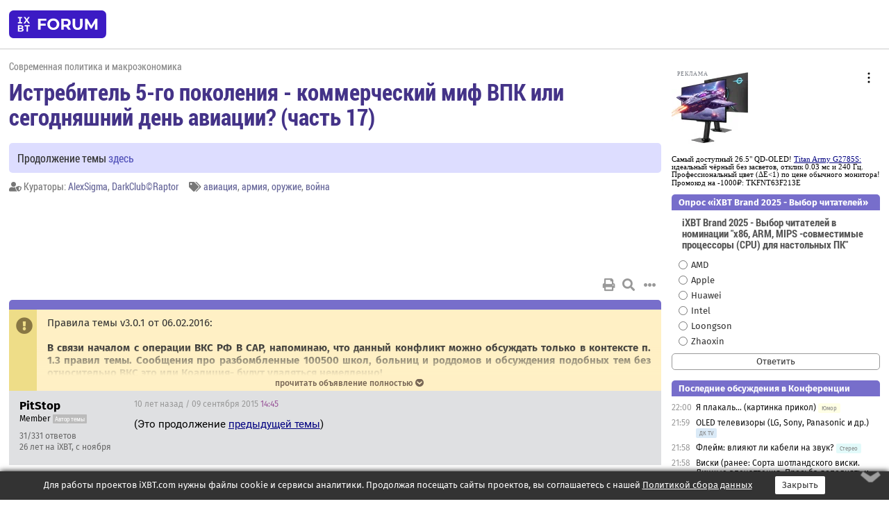

--- FILE ---
content_type: text/html; charset=windows-1251
request_url: https://forum.ixbt.com/topic.cgi?id=54:57173
body_size: 14329
content:
<!DOCTYPE html>
<html lang="ru">

<head>
<title>Истребитель 5-го поколения - коммерческий миф ВПК или сегодняшний день авиации? (часть 17) [1] - Конференция iXBT.com</title>
<meta name="description" content="forum.iXBT.com - крупнейший форум о технике и технологиях в Рунете">
<meta name="viewport" content="width=device-width, initial-scale=1">
<meta name="theme-color" content="#88c"/>
<link rel="shortcut icon" href="/favicon.ico?2025">
<link rel="apple-touch-icon" href="/favicon-apple-touch-icon.png">
<link rel="icon" type="image/svg+xml" href="/favicon.svg" >
<link rel="manifest" href="/forum.webmanifest">
<link rel="preload" as="script" href="https://ajax.googleapis.com/ajax/libs/jquery/3.2.1/jquery.min.js"> 
<link rel="preload" as="script" href="/main.js?1768899744"> 
<link rel="stylesheet" href="/style.css?1768899744">
<script src="https://ajax.googleapis.com/ajax/libs/jquery/3.2.1/jquery.min.js"></script>
<script src="/main.js?1768899744"></script>

<script async src="https://yandex.ru/ads/system/header-bidding.js"></script><script type="text/javascript">var aAdvList = [];var adUnits = [];isMobile = false || (window.innerWidth < 740);isDesktop = false || (window.innerWidth > 1080);isPad = false || ((window.innerWidth >= 740) && (window.innerWidth <= 1080));if (isMobile) {adUnits = [{code:'m10',sizes:[[300,250],[336,280],[300,300]],bids:[{bidder:'betweenDigital',params:{placementId:3895019}},{bidder:'otm',params:{placementId:2164}},{bidder:'mytarget',params:{placementId:623218}},{bidder:'mediasniper',params:{placementId:17383}},{bidder:'sape',params:{placementId:875106}}]},{code:'m20',sizes:[[300,250],[336,280],[300,300]],bids:[{bidder:'betweenDigital',params:{placementId:3895020}},{bidder:'otm',params:{placementId:2165}},{bidder:'mytarget',params:{placementId:780304}},{bidder:'mediasniper',params:{placementId:17384}},{bidder:'sape',params:{placementId:875107}}]},{code:'m30',sizes:[[300,250],[336,280],[300,300]],bids:[{bidder:'betweenDigital',params:{placementId:2498312}},{bidder:'otm',params:{placementId:2166}},{bidder:'mytarget',params:{placementId:794229}},{bidder:'mediasniper',params:{placementId:17385}},{bidder:'sape',params:{placementId:875108}}]}];}else {if (isPad || isDesktop) {adUnits = [{code:'h10',sizes:[[728,90],[780,120],[320,50]],bids:[{bidder:'betweenDigital',params:{placementId:2498315}},{bidder:'mytarget',params:{placementId:238731}},{bidder:'mediasniper',params:{placementId:17386}},{bidder:'otm',params:{placementId:2170}},{bidder:'sape',params:{placementId:838316}}]},{code:'h20',sizes:[[728,90],[780,120],[320,50]],bids:[{bidder:'betweenDigital',params:{placementId:3895537}},{bidder:'mytarget',params:{placementId:780292}},{bidder:'mediasniper',params:{placementId:17387}},{bidder:'sape',params:{placementId:875102}},{bidder:'otm',params:{placementId:2171}}]},{code:'h30',sizes:[[728,90],[780,120],[320,50]],bids:[{bidder:'betweenDigital',params:{placementId:3917862}},{bidder:'mytarget',params:{placementId:794263}},{bidder:'mediasniper',params:{placementId:17388}},{bidder:'sape',params:{placementId:875103}},{bidder:'otm',params:{placementId:2172}}]}];}if (isDesktop) {adUnits = adUnits.concat([{code:'v10',sizes:[[300,600],[240,400],[160,600],[120,600],[300,250]],bids:[{bidder:'betweenDigital',params:{placementId:2498313}},{bidder:'mytarget',params:{placementId:238733}},{bidder:'mediasniper',params:{placementId:17389}},{bidder:'otm',params:{placementId:2168}},{bidder:'sape',params:{placementId:875104}}]},{code:'v20',sizes:[[300,600],[240,400],[160,600],[120,600],[300,250]],bids:[{bidder:'betweenDigital',params:{placementId:3895018}},{bidder:'mytarget',params:{placementId:778943}},{bidder:'mediasniper',params:{placementId:17390}},{bidder:'otm',params:{placementId:2169}},{bidder:'sape',params:{placementId:875105}}]}]);}}syncPixels = [{bidder:'betweenDigital',pixels:['https://ads.betweendigital.com/sspmatch?p=33565&r=$' + Date.now()]}];window.YaHeaderBiddingSettings = {biddersMap:{betweenDigital:797430,otm:1556362,sape:2260644,mediasniper:2221582,mytarget:788441},adUnits:adUnits,syncPixels:syncPixels,timeout:800};</script><script>window.yaContextCb = window.yaContextCb || []</script><script async src="https://yandex.ru/ads/system/context.js"></script><style>@media screen and (min-width:740px) {.horb {min-width:728px;max-width:100%;min-height:90px;text-align:center;margin-top:-1px;margin-bottom:-1px;}.mobadv,.mobb {display:none;}}@media screen and (min-width:1080px) {.vertb {text-align:center;margin-bottom:15px;background-color:#f1f1f1;min-height:600px;}}@media screen and (max-width:740px) {.mobb {text-align:center;max-width:100%;overflow:hidden;min-height:280px;}.deskadv,.horb,.vertb,.tgb {display:none;}}</style></head>

<body>
<script>load_counters(54)</script>

<div class="body_wrapper">
<div class="body_content">
	
<table id="top_menu_wrapper">
<tr><td id="top_menu">


<div class="left_menu_bg"></div>
<div class="left_menu" id="left_menu">
<a href="/" class="mainlogo" title="На главную страницу"></a>
<a href="javascript:;" id="left_menu_close"></a>
<div style="clear:both"></div>

<a href="/?id=all">Свежее</a> 
<a href="/search.cgi?id=54">Поиск</a>
<div class="sep"></div>
<div class='cat_title'><i class='fa fa-chevron-down'></i>Общие форумы</div><div class='cat_body'><a href="/?id=4">Техническая поддержка</a><a href="/?id=42">Компьютерный рынок</a><a href="/?id=82">Цифровой / умный дом</a><a href="/?id=79">MacLife</a><a href="/?id=111">Искусственный интеллект: технологии, практика, развитие</a><a href="/?id=78">Рынок труда в IT: образование, работа, карьера, зарплата</a><a href="/?id=100">Коммерческие темы</a></div><div class='cat_title'><i class='fa fa-chevron-down'></i>Специализированные форумы</div><div class='cat_body'><a href="/?id=8">Процессоры</a><a href="/?id=30">Разгон и охлаждение</a><a href="/?id=9">Системные платы</a><a href="/?id=27">Модули памяти</a><a href="/?id=10">Видеосистема</a><a href="/?id=73">TV- и FM-тюнеры, видеовход, видеовыход</a><a href="/?id=29">Цифровое видео: захват, монтаж, обработка</a><a href="/?id=28">Мониторы и другие устройства отображения</a><a href="/?id=20">Цифровое фото</a><a href="/?id=104">Беспилотные летательные аппараты</a><a href="/?id=12">Цифровой звук</a><a href="/?id=90">ProAudio: Профессиональное звуковое оборудование</a><a href="/?id=95">Стереосистемы</a><a href="/?id=60">Домашний кинотеатр: проигрыватели и источники сигнала</a><a href="/?id=61">Домашний кинотеатр: аудиосистема</a><a href="/?id=62">Домашний кинотеатр: ТV и проекторы</a><a href="/?id=11">Магнитные и SSD накопители</a><a href="/?id=31">Оптические носители информации</a><a href="/?id=109">Сетевые носители информации</a><a href="/?id=13">Периферия</a><a href="/?id=49">Корпуса, блоки питания, UPS</a><a href="/?id=14">Сети, сетевые технологии, подключение к интернету</a><a href="/?id=7">Системное администрирование, безопасность</a><a href="/?id=66">Серверы</a><a href="/?id=17">Ноутбуки, нетбуки и ультрабуки</a><a href="/?id=45">Планшеты и электронные книги</a><a href="/?id=16">Мобильные телефоны, смартфоны, кпк, коммуникаторы</a><a href="/?id=75">Мобильные гаджеты</a><a href="/?id=74">Операторы и технологии мобильной связи</a><a href="/?id=88">Телефония, телекоммуникации, офисные АТС</a><a href="/?id=47">Бытовая техника</a></div><div class='cat_title'><i class='fa fa-chevron-down'></i>Программы</div><div class='cat_body'><a href="/?id=22">Программы: OС и системное ПО</a><a href="/?id=23">Программы: Прикладное ПО</a><a href="/?id=76">Программы: Unix-like системы</a><a href="/?id=58">Драйверы</a><a href="/?id=24">Программы: Интернет</a><a href="/?id=26">Программирование</a></div><div class='cat_title'><i class='fa fa-chevron-down'></i>Игры</div><div class='cat_body'><a href="/?id=25">Игры для ПК</a><a href="/?id=87">Игровые консоли (игровые приставки) и игры для них</a></div><div class='cat_title'><i class='fa fa-chevron-down'></i>Авторские форумы</div><div class='cat_body'><a href="/?id=48">Электронные устройства и компоненты</a><a href="/?id=108">Клуб поклонников процессоров Intel</a></div><div class='cat_title'><i class='fa fa-chevron-down'></i>Прочие форумы</div><div class='cat_body'><a href="/?id=15">Общий</a><a href="/?id=54">Современная политика и макроэкономика</a><a href="/?id=55">История</a><a href="/?id=64">Наука, техника, технологии</a><a href="/?id=57">Банки и электронные платежи</a><a href="/?id=43">Криптовалюты, майнинг, blockchain-технологии, NFT</a><a href="/?id=65">Литература, музыка, искусство</a><a href="/?id=63">Кино</a><a href="/?id=70">Автофорум</a><a href="/?id=91">Строительство, ремонт, обустройство дома</a><a href="/?id=71">Спорт и здоровый образ жизни</a><a href="/?id=80">Кулинария, вкусная и здоровая пища, напитки, общепит</a><a href="/?id=72">Отдых, путешествия</a><a href="/?id=103">Семья, личная жизнь, взаимоотношения полов</a><a href="/?id=77">Юмор и несерьезные разговоры</a><a href="/?id=99">Сиюминутное общение, поздравления, онлайн-игры, фан-клубы участников, юмор на грани</a></div><div class='cat_title'><i class='fa fa-chevron-down'></i>Форумы поддержки портала iXBT.com</div><div class='cat_body'><a href="/?id=6">О работе сайта iXBT.com и его проектов (кроме конференции)</a><a href="/?id=97">Отзывы о работе розничных компьютерных компаний</a><a href="/?id=5">О будущем конференции</a></div><div class='cat_title'><i class='fa fa-chevron-down'></i>Архивы конференции</div><div class='cat_body'><a href="/?id=3">Бесплатные объявления KOMOK.com</a><a href="/?id=46">Архив &quot;О Конференции&quot;</a><a href="/?id=36">Архив &quot;Процессоры&quot;</a><a href="/?id=83">Архив &quot;Разгон и охлаждение&quot;</a><a href="/?id=37">Архив &quot;Системные платы&quot;</a><a href="/?id=39">Архив &quot;Модули памяти&quot;</a><a href="/?id=38">Архив &quot;Видеосистема&quot;</a><a href="/?id=59">Архив &quot;Видеозахват&quot;</a><a href="/?id=51">Архив &quot;Мониторы и другие устройства отображения&quot;</a><a href="/?id=84">Архив &quot;Цифровое изображение&quot;</a><a href="/?id=89">Архив &quot;Цифровой звук&quot;</a><a href="/?id=52">Архив &quot;Периферия&quot;</a><a href="/?id=68">Архив &quot;Корпуса, блоки питания, UPS&quot;</a><a href="/?id=86">Архив &quot;Коммуникации: сети и сетевые технологии&quot;</a><a href="/?id=32">Домашний интернет, модемы (архив)</a><a href="/?id=81">Архив &quot;Системное администрирование, безопасность&quot;</a><a href="/?id=41">Архив &quot;Мобильная связь&quot;</a><a href="/?id=112">Программы Microsoft: Windows, Office, Server, Windows Live</a><a href="/?id=67">Архив &quot;OС и системное ПО&quot;</a><a href="/?id=69">Архив &quot;Программы: Интернет&quot;</a><a href="/?id=40">Архив &quot;Программирование&quot;</a><a href="/?id=21">Форум прикладных программистов</a><a href="/?id=53">Архив &quot;Электронные устройства и компоненты&quot;</a><a href="/?id=35">Архив &quot;Околокомпьютерный Флейм & Общий&quot;</a><a href="/?id=34">Архив &quot;Полемика (Злобный Флейм)&quot;</a><a href="/?id=106">Околоавтомобильный Флейм</a><a href="/?id=33">Форум ремонтников</a><a href="/?id=98">Вопросы компании Intel</a><a href="/?id=105">Фотокамеры Samsung</a><a href="/?id=93">Форум о магазине приложений RuStore</a><a href="/?id=110">Форум по продукции компании Huawei</a><a href="/?id=101">Архив &quot;Рынок труда  в IT: вакансии и резюме&quot;</a><a href="/?id=96">Финансовое и корпоративное ПО</a><a href="/?id=94">Программирование: OpenSource</a></div>
<div class="sep"></div>
<div class='cat_title'><i class='fa fa-chevron-down'></i>Справка и сервисы</div>
<div class='cat_body'>
<a href="/?id=rules">Правила конференции</a>
<a href="/?id=faq">FAQ по конференции</a>
<a href="/users.cgi?id=admin#54" onclick="left_menu_close(); faq_open();return false;">Связаться с администрацией</a>
<a href="/users.cgi?id=list">Список участников</a>
<a href="/?id=stats">Cтатистика</a>
<a href="/?id=votingmodinfo">Опросы оценки обстановки в форумах</a>
<a href="/?id=votings">Опросы</a>
<a href="/users.cgi?id=moderatorform">Хотите стать модератором?</a>
</div>
<div class='cat_title'><i class='fa fa-chevron-down'></i>Другие проекты iXBT.com</div>
<div class='cat_body'>
<a target="_blank" rel="noopener" href="https://ixbt.com/">iXBT.com</a>
<a target="_blank" rel="noopener" href="https://www.ixbt.com/live/">Блоги</a>
<a target="_blank" rel="noopener" href="https://ixbt.games/">Games</a>
<a target="_blank" rel="noopener" href="https://ixbt.video/">Видео</a>
<a target="_blank" rel="noopener" href="https://ixbt.market/">Market</a>
<a target="_blank" rel="noopener" href="https://prosound.ixbt.com/">Prosound</a>
<a target="_blank" rel="noopener" href="https://smb.ixbt.com/">ПроБизнес</a>
</div>
<div class="cat_footer">
<a target="_blank" href="/?id=rules:cookie">Политика использования cookie</a>
<a target="_blank" href="/?id=rules:persdatapolicy">Политика защиты и обработки персональных данных</a>
<a target="_blank" href="https://www.ixbt.com/page/advert.html">Размещение рекламы</a>
<a target="_blank" rel="noopener" style="margin-top:10px; color:#999" href="https://www.ixbt.com/">© iXBT.com 1999-2026</a>
</div>

</div>


<a class="top mainlogo" href="/" title="На главную страницу"></a>

<div class="top" id="top_menu_list"></div>


<div class="top" id="top_menu_all"><a class="top" href="/?id=all" title="Свежее"><span class="text">Свежее</span><span class="icon"><i class="far fa-list-alt"></i></span></a></div><div class="top"><a class="top" href="/users.cgi?id=register"><span class="text">Зарегистрироваться</span><span class="icon"><i class="fa fa-sign-in-alt"></i>
</span></a></div>



<div class="top" id="honor"><a class="top" data-menuitem="honor" href="https://www.ixbt.com/cgi-bin/click_i.cgi?id=126656&pg=6693135" target="_blank"><div><img src="2021-honor-logo2.svg"></div></a></div>
<div class="top right last" id="top_menu_login"><a class="top" href="javascript:;" onClick="box_login(0)" title="Войти"><span class="login"><svg xmlns="http://www.w3.org/2000/svg" viewBox="0 0 18 18" width="16" height="16"><path d="M9 0C6.4 0 4.2 2.1 4.2 4.8c0 2.6 2.1 4.8 4.8 4.8s4.8-2.1 4.8-4.8C13.8 2.1 11.6 0 9 0zm0 7.5c-1.5 0-2.8-1.2-2.8-2.8S7.5 2 9 2s2.8 1.2 2.8 2.8S10.5 7.5 9 7.5zM14.5 12c-1.9-1.1-4-1.4-5.5-1.4S5.4 11 3.5 12C1.6 13.1 0 15 0 18h2c0-2.1 1.1-3.4 2.5-4.2 1.5-.9 3.3-1.2 4.5-1.2s3 .3 4.5 1.1c1.4.8 2.5 2.1 2.5 4.2h2c0-2.9-1.6-4.8-3.5-5.9z" fill="currentColor"></path></svg>Войти</span></a></div>


<div class="top right" id="top_menu_search"><a class="top" href="/search.cgi?id=54" title="Поиск"><svg xmlns="http://www.w3.org/2000/svg" viewBox="0 0 512 512" width="23" height="23"><path d="M416 208c0 45.9-22.868 96.69-47.968 131.09l124.697 125c12.485 12.516 15.65 24.505 3.15 37.005-12.5 12.5-26.079 14.105-38.579 1.605L330.7 376c-34.4 25.2-76.8 40-122.7 40C93.1 416 0 322.9 0 208S93.1 0 208 0s208 93.1 208 208zM208 368c79.53 0 160-80.471 160-160S287.53 48 208 48 48 128.471 48 208s80.47 160 160 160z" fill="currentColor"></path></svg></a></div>

</td></tr></table>
<script>
var topmenulist = [['Общие форумы',[4,42,82,79,111,78,100]],['Специализированные форумы',[8,30,9,27,10,73,29,28,20,104,12,90,95,60,61,62,11,31,109,13,49,14,7,66,17,45,16,75,74,88,47]],['Программы',[22,23,76,58,24,26]],['Игры',[25,87]],['Авторские форумы',[48,108]],['Прочие форумы',[15,54,55,64,57,43,65,63,70,91,71,80,72,103,77,99]],['Форумы поддержки портала iXBT.com',[6,97,5]]];
top_menu_init();
setTimeout("setSize();", 100);
var user_premium=0, fav_count=0, menu_forum_number='54', rc_time='29482260', show_avatars="", show_topic_date=0, postform_key="", user_forumpage_topics=""; 

</script>

	



	<div class="body_content_table"><div class="column left">
 
<script>t_top('54','57173','PitStop','Истребитель 5-го поколения - коммерческий миф ВПК или сегодняшний день авиации? (часть 17)','','Продолжение темы <a href="https://forum.ixbt.com/topic.cgi?id=54:57416">здесь</a>','1',"topic.cgi?id=54:57173","1|2,2|3,3|4,4|5,5|6,6|&hellip;,82|159,159|160,160|161,161|далее,2",'','AlexSigma||DarkClub©Raptor','','авиация,армия,оружие,война','','','<div class="deskadv" id="h-10"><div class="horb horb" id="h10"><\/div><\/div><script>if (isPad || isDesktop) {window.yaContextCb.push(()=>{Ya.adfoxCode.create({ownerId:263225,containerId:\'h10\',params:{pp:\'mai\',ps:\'cpss\',p2:\'ftsb\',puid1:\'n\',puid1:\'\',puid2:\'\',puid10:\'forum\'}})})}<\/script>','','',0,'','','','3787','2015-09-09','2016-09-22','')</script>
<div class="topicpage_annc"><div class="icon"></div><div class="text">Правила темы v3.0.1 от 06.02.2016:<br><br><b>В связи началом с операции ВКС РФ В САР, напоминаю, что данный конфликт можно обсуждать только в контексте п. 1.3 правил темы. Сообщения про разбомбленные 100500 школ, больниц и роддомов и обсуждения подобных тем без относительно ВКС это или Коалиция- будут удаляться немедленно!</b><br><br><font color="green">1) В теме разрешены: <br><br>   1.1) Обсуждение любых военных самолетов пятого поколения.<br>   1.2) Обсуждение истребителей предыдущих поколений в контексте анализа и сравнения с пятым поколением.<br>   1.3) Анализ применения авиационной техники и вооружений, а также систем ПВО - стратегия, тактика и целесообразность применения (применительно к любому конфликту), но без обсуждения политики.<br>   1.4) Допускается кратковременный оффтопик, выделенный соответствующим тегом, либо убранный под спойлер.<br>Он может быть удалён самостоятельно либо куратором через несколько дней.<br>Оффтопик без выделения или не убранный под спойлер- может быть удалён немедленно.</font><br><br><font color="red">2) Запрещены:<br><br>   2.1) Обсуждение политики, власти, внутригосударственные процессы не относящиеся к авиастроению, коррупция и т.п.<br>   2.2) Разговоры типа СМИ нас дурят не для этой ветки! <br>   2.3) Если вам кажется что та или иная информация не правдива или вызывает у вас сомнения. Следует воздерживаться от безапелляционных высказываний типа "лживая пропоганда".<br>Достаточно ответа: статья не вызывает доверия. И ссылка допустим на ТТХ изделия (желательно от производителя) и особенности его применения или ссылка на эксперта или оф лицо.<br><br>   <b>В теме зашкаливающее количество провокаций! В связи с чем сообщение вызвавшее бурную реакцию будет однозначно удалено вместе со всеми ответами на него вне зависимости от их содержания!</b></font><br><br><font color="#0000CC">3) Крайне не рекомендовано:<br><br>   3.1) Цитирование без ссылок.  П.2.2 <a href="https://forum.ixbt.com/?id=rules#54" target=_blank>http://forum.ixbt.com/?id=rules#54</a> Пожалуйста уважайте своих собеседников! (Посты с ответами на просьбу дать ссылку на источник цитаты либо новости в ключе "Гугл в помощь" и т.п., будут удалены вместе с постом с анонимной цитатой.)<br>   3.2) Цитаты занимающие значительное количество места на странице (простыни). Рекомендовано цитировать непосредственно интересующую часть со ссылкой на полный источник. Если Вам кажется, что объемную цитату всё же необходимо привести целиком, то её необходимо убрать под спойлер (скрытый текст) соответствующим тегом.</font><br><br>   4) Жалобы, предложения, апелляции:<br><br>4.1) Порядок подачи апелляций такой же как и в п. 6 основных правил форума <a href="https://forum.ixbt.com/?id=a54" target=_blank>http://forum.ixbt.com/?id=a54</a> <br>Участник, у которого есть вопросы и претензии к модерации или "кураторству", обязан создать приватную тему ко всем модераторам форума, дав допуск кураторам темы и тем участникам, кого он собирается обсуждать (критиковать).<br>4.2) Если у Вас возникли какие-либо пожелания, предложения, замечания по топику не связанные со злостными нарушениями правил- достаточно создать приватную тему с кураторами.<br><br>----------------------------------------------------------------------------------------------------------------------------------------------<br><br>Пожалуйста кратко ознакомьтесь с темами форума для уверенности, что вам надо писать именно в эту тему:<br><br><a href="https://forum.ixbt.com/topic.cgi?id=54:55194" target=_blank>Реквием по российской Армии ? Неужели это правда? (часть 2)</a><br><a href="https://forum.ixbt.com/topic.cgi?id=54:56167" target=_blank>Нужны ли России авианосцы? (часть 2)</a><br><a href="https://forum.ixbt.com/topic.cgi?id=54:53835" target=_blank>Российский флот возобновил присутствие в Атлантике и Средиземном море</a><br><a href="https://forum.ixbt.com/topic.cgi?id=54:53342" target=_blank>ПРО: замаскирована под защиту, создана для нападения</a><br><a href="https://forum.ixbt.com/topic.cgi?id=54:52949" target=_blank>Испытания межконтинентальной баллистической ракеты "Булава" </a><br><a href="https://forum.ixbt.com/topic.cgi?id=54:54995" target=_blank>Сухопутные войска. Настоящее и будущее.</a><br><a href="https://forum.ixbt.com/topic.cgi?id=54:56241" target=_blank>Вооружение ВМФ РФ</a><br><a href="https://forum.ixbt.com/topic.cgi?id=54:56404" target=_blank>Вооружение Российской Армии (часть 3)</a><br><br>Также есть ещё одна тема касающаяся реформы Российской армии и касающаяся непосредственно личности министра обороны:<br><a href="https://forum.ixbt.com/topic.cgi?id=54:53356" target=_blank>Министр Обороны РФ.</a><br><br>Вертолётная тема тут:<br><a href="https://forum.ixbt.com/topic.cgi?id=54:56079" target=_blank>Вертолёты</a><br><br>Тема про ВТА тут:<br><a href="https://forum.ixbt.com/topic.cgi?id=54:56240" target=_blank>Военно-транспортная авиация (проекты Ан-70, Ил-476, А-400М и другие)</a><br><br>Отдельная тема про Су-34 тут:<br><a href="https://forum.ixbt.com/topic.cgi?id=54:56036" target=_blank>Су-34 - не имеющий аналогов или самолёт для прошлой войны</a><br><br>Про танки:<br><a href="https://forum.ixbt.com/topic.cgi?id=54:55884-27" target=_blank>Танки</a><br><br>Еще одна оружейная тема: <br><a href="https://forum.ixbt.com/topic.cgi?id=54:55378" target=_blank>Здесь обсуждение оружия. Любого.</a><br><br>Для обсуждения гражданской космической техники в форуме "Наука" есть тема:<br><a href="https://forum.ixbt.com/topic.cgi?id=64:1903" target=_blank>Технологии и техника для освоения и изучения космоса (прошлое, настоящее и взгляд в будущее космических технологий)</a><br><br>Про пиратство тут:<br><a href="https://forum.ixbt.com/topic.cgi?id=54:53997" target=_blank>Современное пиратство (было: 2 русских судна захвачены пиратами у Сомали,  где армия?)</a><br><br>Тема для обсуждения Арабо-Израильского конфликта тут:<br><a href="https://forum.ixbt.com/topic.cgi?id=54:52989" target=_blank>Арабо-израильский конфликт (Палестина, Ливан, Сирия)</a><br><br>Про ядерную программу КНДР тут:<br><a href="https://forum.ixbt.com/topic.cgi?id=54:544" target=_blank>Корейская Народно-Демократическая Республика.</a><br><br>Тема про ядерную программу Ирана тут:<br><a href="https://forum.ixbt.com/topic.cgi?id=54:53180" target=_blank>Иран (ядерная программа, угрозы Израилю, угрозы от США, сотрудничество с Россией) (серия #2)</a><br><br>Для обсуждения "абстрактной" ядерной войны есть тема:<br><a href="https://forum.ixbt.com/topic.cgi?id=54:55043" target=_blank>Ядерный удар (развеем мифы и легенды о мощности ядерного оружия)</a><br><br>Про Китай тут:<br><a href="https://forum.ixbt.com/topic.cgi?id=54:53068" target=_blank>Миф о китайской угрозе</a></div></div><script>annc_collapse('.topicpage_annc',0)</script>

<script>t_post(0,'PitStop','1Member||331/331||426 лет на iXBT<span class="ds">, с ноября 1999</span>||f"Политика"<span class="ds"> (82%)</span>||92||01||',1441809900,'(Это продолжение <a href="https://forum.ixbt.com/topic.cgi?id=54:56790" target=_blank>предыдущей темы</a>)',[],'0;0;0;0;0;')</script>
<div><div class="deskadv" id="h-20"><div class="horb horb" id="h20"></div></div><div class="mobadv ban280" id="m-10"><div class="mobb mobb1" id="m10"></div></div><script>if (isPad || isDesktop) {window.yaContextCb.push(()=>{Ya.adfoxCode.create({ownerId:263225,containerId:'h20',params:{pp:'mak',ps:'cpss',p2:'ftsb',puid1:'n',puid1:'',puid2:'',puid10:'forum'}})})}else if (isMobile) {window.yaContextCb.push(()=>{Ya.adfoxCode.create({ownerId:263225,containerId:'m10',params:{pp:'mel',ps:'cpss',p2:'ftsc',puid1:'n',puid1:'',puid2:'',puid10:'forum'}})})}</script></div>
<script>t_post(1,'Т-1001','1Member||313542/18796||g60||417 лет на iXBT<span class="ds">, с сентября 2008</span>||775,,https://ixbt.photo/?id=user:537326||f"Политика"<span class="ds"> (75%)</span>||2Россия, Питер||01||',1441809900,'<b>Эрешкигаль</b><br>Если вы сравниваете А-10, то кроме его меньшей цены сравните большую массу и ассортимент вооружения, по сравнению с Рипером. Что для ударного самолета гораздо акутальнее большой продолжительности полета. ',[],'0;0;0;0;0;')</script>
<script>t_post(2,'awizard','1unregistered||',1441815360,'<font class="off">распечатал новую пачку попкорна и открыл баночку хумуса.</font>',[],'0;0;0;0;0;')</script>
<script>t_post(3,'Harsh132','1Member||3286/10724||414 лет на iXBT<span class="ds">, с апреля 2011</span>||f"Сети"<span class="ds"> (58%)</span>||2Россия, Остановите землю я сойду||5http://bitbucket.org/padavan/rt-n56u||01||',1441816800,'<font class="off">аналогично</font>',[],'0;0;0;0;0;')</script>
<script>t_post(4,'PitStop','1Member||36403/8263||426 лет на iXBT<span class="ds">, с ноября 1999</span>||f"Политика"<span class="ds"> (82%)</span>||92||01||',1441828920,'Так А-10 трогать низзя, у него одно крыло как пара Су-25 стоит! <img src="/gigi.svg" class="smile" onerror="this.src=\\\'/gigi.gif\\\'">',[],'0;0;0;0;0;')</script>
<script>t_post(5,'Эрешкигаль','1Member||39620/12090||g17||a00178397.gif||421 год на iXBT<span class="ds">, с июня 2004</span>||f"Политика"<span class="ds"> (90%)</span>||01||',1441829340,'<b>Т-1001</b><br><i>Если вы сравниваете А-10, то кроме его меньшей цены сравните большую массу и ассортимент вооружения, по сравнению с Рипером. Что для ударного самолета гораздо акутальнее большой продолжительности полета. </i><br>Большая масса нужна для уничтожения зданий. Тут лучше всего подходят ИБ с ЖДАМами. А штурмовики сегодня охотятся за тапкопехотой. Тут как раз нужна большая продолжительность (и дешевизна) полета.',[],'0;0;0;0;0;')</script>
<script>t_post(6,'ldm','1заблокирован в форуме||b1||311955/12758||418 лет на iXBT<span class="ds">, с ноября 2007</span>||f"Политика"<span class="ds"> (90%)</span>||01||',1441831320,'<b>Эрешкигаль</b><br>Это потому, что у тапкопехоты нет ПВО от слова никак. В нормальной войне с оснащенным противником [Иран] эти все Риперы будут мишенями для тренировки РЭБ и ПВО [Ирана].',[],'0;0;0;0;0;')</script>
<script>t_post(7,'Эрешкигаль','1Member||39622/12092||g17||a00178397.gif||421 год на iXBT<span class="ds">, с июня 2004</span>||f"Политика"<span class="ds"> (90%)</span>||01||',1441833240,'<b>ldm</b><br><i>Это потому, что у тапкопехоты нет ПВО от слова никак. В нормальной войне с оснащенным противником [Иран] эти все Риперы будут мишенями для тренировки РЭБ и ПВО [Ирана]</i><br>Я не спорю, что вооруженные БПЛА - это для противника без ПВО, как и штурмовики Су-25/А-10.',[],'0;0;0;0;0;')</script>
<script>t_post(8,'ldm','1заблокирован в форуме||b1||311958/12761||418 лет на iXBT<span class="ds">, с ноября 2007</span>||f"Политика"<span class="ds"> (90%)</span>||01||',1441835040,'<b>Эрешкигаль</b><br>Штурмовики А-10/Су-25 могут использовать складки местности для выхода на цель и РЭБ.<br>Так что их выживаемость даже в случае ПВО ненулевая, особенно при использовании фактора внезапности или поддержки "старших братьев" в качестве прикрытия против ПВО.',[],'0;0;0;0;0;')</script>
<script>t_post(9,'MVal','1Member||33385/4024||g175||418 лет на iXBT<span class="ds">, с октября 2007</span>||f"Политика"<span class="ds"> (95%)</span>||2Россия, Нижний Новгород||01||',1441837980,'<b>ldm</b><br>А кто не дает беспилотники прикрывать и РЭБ использовать?<br>Использовать складки местности штурмовик может только выходя в район цели, которую для него уже кто-то разведал. Дальше придется подниматься и искать эту самую цель. Цели с точно известными координатами - не для штурмовиков.',[],'0;0;0;0;0;')</script>
<script>t_post(10,'ldm','1заблокирован в форуме||b1||311964/12767||418 лет на iXBT<span class="ds">, с ноября 2007</span>||f"Политика"<span class="ds"> (90%)</span>||01||',1441838280,'<b>MVal</b><br>А что, беспилотники уже научились на ПМВ выходить к цели? Да и скорости у них совсем не ах.',[],'0;0;0;0;0;')</script>
<script>t_post(11,'3way','1Member||32099/2183||420 лет на iXBT<span class="ds">, с декабря 2005</span>||f"Политика"<span class="ds"> (97%)</span>||01||',1441839120,'<b>user432</b><br><i>А РФ ещё даже впервые его в воздух не подняла. </i><br>Походу и не пытались. Дозор-600 вроде был разработан по собственной инициативе Транзаса, но В 2011 Министерство обороны выделило деньги на другой проект.  Дозор их видимо, по каким-то причинам не устроил, а вообще МО жаловалось на слабую элементную базу наших беспилотников.<br>Тут еще с движками вопрос. Если Транзас надеялся поставить Rotax, то проект затянется, пока наши не предложат что-то похожее, да и Альтаиру с немецкими движками похоже, придется расстаться.',[],'0;0;0;0;0;')</script>
<script>t_post(12,'Т-1001','1Member||313543/18798||g60||417 лет на iXBT<span class="ds">, с сентября 2008</span>||775,,https://ixbt.photo/?id=user:537326||f"Политика"<span class="ds"> (75%)</span>||2Россия, Питер||01||',1441840800,'<b>Эрешкигаль</b><br><i>Большая масса нужна для уничтожения зданий.</i><br><br>Большая масса полезной нагрузки = большое количество боеприпасов, а не четыре ПТУР как у Рипера.<br><br><i>Я не спорю, что вооруженные БПЛА - это для противника без ПВО</i><br><br>По противнику без ПВО рулят НАР и кассеты, позволяющие накрыть сразу большую площадь. А если пулять ПТУР, то как показал опыт Сесн с хеллфайрами в Ираке, после первой же ракетки тараканы благополучно разбегаются и прячутся.<br><br><i>А штурмовики сегодня охотятся за тапкопехотой. Тут как раз нужна большая продолжительность (и дешевизна) полета.</i><br><br>Большая продолжительность нужна разведчику, ударнику нужна скорость чтобы быстро выдвигаться к цели, и большая нагрузка. Совместить в одном не получится, поэтому тот же Рипер хороший разведчик(в отсутствии ПВО) и посредственный ударник.',[],'0;0;0;0;0;')</script>
<script>t_post(13,'MVal','1Member||33390/4029||g175||418 лет на iXBT<span class="ds">, с октября 2007</span>||f"Политика"<span class="ds"> (95%)</span>||2Россия, Нижний Новгород||01||',1441845540,'<b>ldm</b><br><i>А что, беспилотники уже научились на ПМВ выходить к цели?</i><br>Ну Томагавки давным давно научились. Что мешает научить беспилотники? Повторюсь, на ПМВ они не летят не потому, что не могут научиться. И ровно по этой же причине на ПМВ особо нечего делать штурмовику. Ну разве, что у него в районе цели уже беспилотник крутится, который целеуказание выдает. Но тогда ничего не мешает этому беспилотнику либо грохнуть цель сразу после обнаружения, либо вывести на цель ударный беспилотник. Как вариант, целеуказание дают пехотинцы с лазерными указками. Но тут тот же подход - <del>скрипач</del> штурмовик не нужен. Точнее - нужен только тогда, когда может отработать чем-то совсем дешевым (НАРами, ФАБами, из пушки) при отсутствии серьезной опасности получить в ответ что-то крупнее ДШК.',[],'0;0;0;0;0;')</script>
<script>t_post(14,'PitStop','1Member||36404/8264||426 лет на iXBT<span class="ds">, с ноября 1999</span>||f"Политика"<span class="ds"> (82%)</span>||92||01||',1441874580,'<b>3way</b><br><i>Тут еще с движками вопрос. Если Транзас надеялся поставить Rotax, то проект затянется, пока наши не предложат что-то похожее, да и Альтаиру с немецкими движками похоже, придется расстаться.</i><br>А этот  вопрос я задавал ещё лет пять назад, за это время можно было покумекать над собственными движками. Но у нас как всегда всё ВНЕЗАПНО!',[],'0;0;0;0;0;')</script>
<script>t_post(15,'Igor72','1Member||31284/20429||g166||a00077422.jpg||423 года на iXBT<span class="ds">, с июня 2002</span>||f"Юмор"<span class="ds"> (40%)</span>||2Россия, Мск||01||',1441880220,'<b>3way</b><br><i>да и Альтаиру с немецкими движками похоже, придется расстаться.</i><br>Если речь про Альтиус-М, то его мотор проектирует русскоязычный германский еврей на деньги ФИНАМ-а. И были разговоры о производстве его в Казани',[],'0;0;0;0;0;')</script>
<script>t_post(16,'ВТБ!','1Member||35594/16076||424 года на iXBT<span class="ds">, с мая 2001</span>||f"Политика"<span class="ds"> (41%)</span>||2Россия||i7||01||',1441882920,'<img src="/cool.svg" class="smile" onerror="this.src=\\\'/cool.gif\\\'">',[[1,0,'jpg','1600x1066, 457Кb','1254633894772f2d74d4461490a504c9.jpg']],'0;0;0;0;0;','harinalex;Harsh132')</script>
<script>t_post(17,'AleksVL','1unregistered||',1441883820,'<b>ВТБ!</b><br>В Сирию повезли? <img src="/biggrin.svg" class="smile" onerror="this.src=\\\'/biggrin.gif\\\'">',[],'0;0;0;0;0;')</script>
<script>t_post(18,'PitStop','1Member||36405/8265||426 лет на iXBT<span class="ds">, с ноября 1999</span>||f"Политика"<span class="ds"> (82%)</span>||92||01||',1441885200,'Хотиловский БМ?<p></p><p class=small2>Добавление от 10.09.2015 11:41:</p><p></p>Почему не пристёгнут?',[],'0;0;0;0;0;')</script>
<script>t_post(19,'MVal','1Member||33399/4038||g175||418 лет на iXBT<span class="ds">, с октября 2007</span>||f"Политика"<span class="ds"> (95%)</span>||2Россия, Нижний Новгород||01||',1441886700,'<b>ВТБ!</b><br>Ну в Нижнем аэродром 21 завода находится через дорогу, и самолеты вывозили из ворот примерно так же. ЖД правда не пересекали ЕМНИП. А еще у меня была бумажная фотка 31го то ли 87го, то ли 88 года в дачном массиве, куда он после аварии выкатился, посшибав забор и несколько домиков, только вот никак не найду.',[],'0;0;0;0;0;','harinalex')</script>
<script>t_post(20,'harinalex','1Member||38633/19163||a00533554.jpg||417 лет на iXBT<span class="ds">, с сентября 2008</span>||71049,,https://ixbt.photo/?id=user:533554||f"Политика"<span class="ds"> (38%)</span>||2Россия, Москва, UUEE||5http://forum.ixbt.com/users.cgi?id=sessions||01||',1441886760,'<b>PitStop</b><br><i>Хотиловский БМ?</i><br><font class="off">старое фото, сейчас RF-92382 фигурирует как "красный-50" <img src="/spy.svg" class="smile" onerror="this.src=\\\'/spy.gif\\\'"></font><p></p><p class=small2>Добавление от 10.09.2015 12:07:</p><p></p><b>AleksVL</b><br><i>В Сирию повезли? </i><br>да не нужны они в Сирии. Там Ил-10М нужен.<p></p><p class=small2>Добавление от 10.09.2015 12:20:</p><p></p><b>ВТБ!</b><br><i>Я просто таким постом на 17-ую серию подписался. </i><br><font class="off">так хорошая фотка же, с классическим сюжетом "самолет среди наземного транспорта". Хоть и не так красиво , как в Лейпциг/Галле.</font><br><img alt="460x306, 32.2Kb" src="http://www.funis2cool.com/wp-content/uploads/2010/06/planescrossoverautobahnbridgeattheleipzighalleairport01.jpg"><p class="edited">Исправлено: harinalex, 10.09.2015 12:22',[],'0;0;0;0;0;')</script>
<script>t_post(21,'x_z','1Member||38741/16872||g151||a00196243.jpg||421 год на iXBT<span class="ds">, с октября 2004</span>||74,,https://ixbt.photo/?id=user:196243||f"Политика"<span class="ds"> (55%)</span>||2Россия||01||',1441889760,'<b>MVal</b><br><i>правда не пересекали ЕМНИП</i><br>Зрасте, а как они на аэродром то попадют <img src="/gigi.svg" class="smile" onerror="this.src=\\\'/gigi.gif\\\'"> С 25х вроде даже кили снимали <img src="/shuffle.svg" class="smile" onerror="this.src=\\\'/shuffle.gif\\\'">',[],'0;0;0;0;0;')</script>
<script>t_post(22,'Эрешкигаль','1Member||39631/12101||g17||a00178397.gif||421 год на iXBT<span class="ds">, с июня 2004</span>||f"Политика"<span class="ds"> (90%)</span>||01||',1441890300,'<b>Т-1001</b><br><i>По противнику без ПВО рулят НАР и кассеты, позволяющие накрыть сразу большую площадь. А если пулять ПТУР, то как показал опыт Сесн с хеллфайрами в Ираке, после первой же ракетки тараканы благополучно разбегаются и прячутся.</i><br>Это прекрасно могут делать ИБ. Кроме того инсургенты при наличии у противника приличной авиации стараются большими группами не ходить.<br><br><i>Большая продолжительность нужна разведчику, ударнику нужна скорость чтобы быстро выдвигаться к цели, и большая нагрузка. Совместить в одном не получится, поэтому тот же Рипер хороший разведчик(в отсутствии ПВО) и посредственный ударник.</i><br>Фишка штурмовика как раз в том, что бы быть разведчиком. Бомбить могут и тот и другой, но найти цель ИБ сложно, так как он слишком быстро летает. Вот и придумали специальный самолет который может кружить и искать цели. Броня давала ему относительную безопасность. Но с появлением ПЗРК и современых ЗРК штурмовикам уже ничего не светит. Тем более, что БПЛА мож искать цели еще лучше.',[],'0;0;0;0;0;')</script>
<script>t_post(23,'awizard','1unregistered||',1441891080,'<b>Эрешкигаль</b><br><i>Тем более, что БПЛА мож искать цели еще лучше.</i><br>Особенно в гористой местности. Зимой. В сумерках. При невозможности вывесить пяток САБ-250. <img src="/gigi.svg" class="smile" onerror="this.src=\\\'/gigi.gif\\\'">',[],'0;0;0;0;0;')</script>
<script>t_post(24,'AleksVL','1unregistered||',1441891200,'<font class="off"><b>harinalex</b><br><i>так хорошая фотка же, с классическим сюжетом "самолет среди наземного транспорта". Хоть и не так красиво , как в Лейпциг/Галле.</i><br>Это точно не фотомонтаж? Хиленький мост 500 тонн в районе заднего шасси точно выдержит? <img src="/biggrin.svg" class="smile" onerror="this.src=\\\'/biggrin.gif\\\'"><br>upd - глянул в Google Maps - Das ist fantastisch! </font>',[],'0;0;0;0;0;')</script>
<script>t_post(25,'Igor72','1Member||31285/20431||g166||a00077422.jpg||423 года на iXBT<span class="ds">, с июня 2002</span>||f"Юмор"<span class="ds"> (40%)</span>||2Россия, Мск||01||',1441891560,'<font class="off"><b>AleksVL</b><br><i>Это точно не фотомонтаж?</i><br><a href="https://www.google.ru/search?newwindow=1&amp;safe=off&amp;sa=X&amp;q=%D0%B0+380&amp;tbm=isch&amp;imgil=gqFu1JAZRtI7vM%253A%253B9ljbvM22x70m7M%253Bhttp%25253A%25252F%25252Fbillioncity.ru%25252Fsamyj-bolshoj-samolet%25252F&amp;source=iu&amp;pf=m&amp;tbs=simg:[base64]&amp;fir=gqFu1JAZRtI7vM%253A%252C9ljbvM22x70m7M%252C_&amp;biw=1563&amp;bih=796&amp;usg=__V9Mk5M_WJpdzXOlCI2ZbZZkmBR8%3D&amp;ved=0CEEQyjdqFQoTCJvlyLKf7McCFcYVLAodFMMBNw&amp;ei=qFnxVZvxGcarsAGUhoe4Aw#newwindow=1&amp;safe=off&amp;tbm=isch&amp;q=Airport+Leipzig%2FHalle+bridge" target="_blank" rel="nofollow">тынц</a></font>',[],'0;0;0;0;0;')</script>
<script>t_post(26,'PitStop','1Member||36406/8266||426 лет на iXBT<span class="ds">, с ноября 1999</span>||f"Политика"<span class="ds"> (82%)</span>||92||01||',1441891920,'<a href="http://topwar.ru/82171-zamestitel-gendirektora-kret-rasskazal-o-vozmozhnostyah-shlema-pilota-pak-fa.html" target="_blank" rel="nofollow">Про шлем Т-50 было?</a>',[],'0;0;0;0;0;')</script>
<script>t_post(27,'AleksVL','1unregistered||',1441892340,'<b>PitStop</b><br><i>Про шлем Т-50 было?</i><div class="quote">Замдиректора отметил, что специалисты концерна воплотили еще одну фантастическую функцию - проецирование картинки с полем боя на очки шлема, причем союзные войска промаркированы одним цветом, а враги - другим. Кроме того, объекты распределяются по классам и за ними сразу же закрепляется определенная <b>ракета, находящаяся под крылом.</b></div>Оговорка по Фрейду? <img src="/gigi.svg" class="smile" onerror="this.src=\\\'/gigi.gif\\\'">',[],'0;0;0;0;0;')</script>
<script>t_post(28,'MVal','1Member||33401/4040||g175||418 лет на iXBT<span class="ds">, с октября 2007</span>||f"Политика"<span class="ds"> (95%)</span>||2Россия, Нижний Новгород||01||',1441893540,'<b>x_z</b><br>Я же сказал, ЕМНИП. Переезд через дорогу наблюдал, через рельсы - забыл. <img src="/gigi.svg" class="smile" onerror="this.src=\\\'/gigi.gif\\\'">',[],'0;0;0;0;0;')</script>
<script>t_post(29,'translator','1Member||35766/8759||421 год на iXBT<span class="ds">, с июля 2004</span>||731,,https://ixbt.photo/?id=user:182186||f"Политика"<span class="ds"> (68%)</span>||2Россия, Москва||01||',1441893840,'<b>Эрешкигаль</b><br><i>Но с появлением ПЗРК и современых ЗРК штурмовикам уже ничего не светит. </i><br>Бразильцы со своим Тукано с Вами не согласны.',[],'0;0;0;0;0;')</script>
<script>t_post(30,'x_z','1Member||38744/16875||g151||a00196243.jpg||421 год на iXBT<span class="ds">, с октября 2004</span>||74,,https://ixbt.photo/?id=user:196243||f"Политика"<span class="ds"> (55%)</span>||2Россия||01||',1441899180,'<b>translator</b><br><i>Бразильцы</i><br>Хто это и когда они в последний раз принимали участие в бд? <img src="/spy.svg" class="smile" onerror="this.src=\\\'/spy.gif\\\'"> <img src="/gigi.svg" class="smile" onerror="this.src=\\\'/gigi.gif\\\'">',[],'0;0;0;0;0;')</script>
<script>t_post(31,'Т-1001','1Member||313544/18799||g60||417 лет на iXBT<span class="ds">, с сентября 2008</span>||775,,https://ixbt.photo/?id=user:537326||f"Политика"<span class="ds"> (75%)</span>||2Россия, Питер||01||',1441899300,'<b>translator</b><br>И много туканы навоевали ? А втюхивать их лохам как штурмовики это конечно можно.<br><br><b>Эрешкигаль</b><br>Вы валите в одну кучу предварительную разведку, которую может вести БЛА или кто-то еще, и доразведку непосредственно перед ударом. Пилот штурмовика, в отличии от скоростного ИБ, может  по предварительному целеуказанию обнаружить цель глазками и сразу же отработать по ней. А долго кружить и искать не его работа.',[],'0;0;0;0;0;')</script>
<script>t_post(32,'Igor72','1Member||31288/20434||g166||a00077422.jpg||423 года на iXBT<span class="ds">, с июня 2002</span>||f"Юмор"<span class="ds"> (40%)</span>||2Россия, Мск||01||',1441901640,'<b>AleksVL</b><br><i>Оговорка по Фрейду?</i><br>Испорченный телефон. Ракета под крылом она из вопроса журналиста.<br><a href="http://www.vesti.ru/doc.html?id=2660334" target="_blank" rel="nofollow">Все интервью</a>',[],'0;0;0;0;0;')</script>
<script>t_post(33,'PitStop','1Member||36407/8267||426 лет на iXBT<span class="ds">, с ноября 1999</span>||f"Политика"<span class="ds"> (82%)</span>||92||01||',1441902240,'<b>AleksVL</b><br><i>Оговорка по Фрейду? </i><br>Разработчику шлема наверное по барабану где ракета, под крылом или в брюхе. <img src="/tongue.svg" class="smile" onerror="this.src=\\\'/tongue.gif\\\'">',[],'0;0;0;0;0;')</script>
<div><div class="deskadv" id="h-30"><div class="horb horb" id="h30"></div></div><div class="mobadv ban280" id="m-20"><div class="mobb mobb2" id="m20"></div></div><script>if (isPad || isDesktop) {window.yaContextCb.push(()=>{Ya.adfoxCode.create({ownerId:263225,containerId:'h30',params:{pp:'maj',ps:'cpss',p2:'ftsb',puid1:'n',puid1:'',puid2:'',puid10:'forum'}})})}else if (isMobile) {window.yaContextCb.push(()=>{Ya.adfoxCode.create({ownerId:263225,containerId:'m20',params:{pp:'mem',ps:'cpss',p2:'ftsc',puid1:'n',puid1:'',puid2:'',puid10:'forum'}})})}</script></div>
<script>t_post(34,'Эрешкигаль','1Member||39634/12104||g17||a00178397.gif||421 год на iXBT<span class="ds">, с июня 2004</span>||f"Политика"<span class="ds"> (90%)</span>||01||',1441903200,'<b>translator</b><br><i>Бразильцы со своим Тукано с Вами не согласны.</i><br>С наркобаронами воевать может и прокатит.<br><br><b>Т-1001</b><br><i>Вы валите в одну кучу предварительную разведку, которую может вести БЛА или кто-то еще, и доразведку непосредственно перед ударом. Пилот штурмовика, в отличии от скоростного ИБ, может по предварительному целеуказанию обнаружить цель глазками и сразу же отработать по ней. А долго кружить и искать не его работа.</i><br>Ничего не путаю. Без БПЛА какая разведка была? Прилетел разведчик с пленкой. Пленку проявляют, смотрят. Ищут. Естественно тут нужен был кружащий над полем штурмовик. Сейчас же рулит картинка в реальном времени и БИУСы. ИБ получает ккоординаты, наводит свой контейнер и хлоп.',[],'0;0;0;0;0;')</script>
<script language="Javascript">t_dialog_thanks('<a href=\'/?id=cabinet:orders_premium\' target=\'_blank\'><b>Купите Premium</b>, чтобы увеличить<br>текущие лимиты: <b>5</b> реакций/сутки</a>');t_bottom();</script></div>
<script>print_rc('54','<div class="deskadv"><div class="tgb tgb_bordered" id="tgb11"><\/div><\/div><script>if (isDesktop) {window.yaContextCb.push(()=>{Ya.adfoxCode.create({ownerId:263225,containerId:\'tgb11\',params:{p1:\'bzjhc\',p2:\'fugq\',puid1:\'n\'}})})}<\/script>','<div class="deskadv" id="v-10"><div class="vertb vertb1" id="v10"><\/div><\/div><script>if (isDesktop) {window.yaContextCb.push(()=>{Ya.adfoxCode.create({ownerId:263225,containerId:\'v10\',params:{pp:\'max\',ps:\'cpss\',p2:\'ftrh\',puid1:\'n\',puid1:\'\',puid2:\'\',puid10:\'forum\'}})})}<\/script>','<div class="deskadv" id="v-20"><div class="vertb vertb1" id="v20"><\/div><\/div><script>if (isDesktop) {window.yaContextCb.push(()=>{Ya.adfoxCode.create({ownerId:263225,containerId:\'v20\',params:{pp:\'may\',ps:\'cpss\',p2:\'ftrh\',puid1:\'n\',puid1:\'\',puid2:\'\',puid10:\'forum\'}})})}<\/script>')</script>
</div>
</div>

<script>print_footer('<div class="mobadv ban280" id="m-30"><div class="mobb mobb2" id="m30"><\/div><\/div><script>if (isMobile) {window.yaContextCb.push(()=>{Ya.adfoxCode.create({ownerId:263225,containerId:\'m30\',params:{pp:\'men\',ps:\'cpss\',p2:\'ftsc\',puid1:\'n\',puid1:\'\',puid2:\'\',puid10:\'forum\'}})})}<\/script>');</script>
</div>

</body>
</html>


--- FILE ---
content_type: application/javascript; charset=windows-1251
request_url: https://forum.ixbt.com/rc_data.js?undefined
body_size: 9588
content:
rss={};
rss['main']=['<a href="http://www.ixbt.com/">Статьи iXBT.com</a>',[['19:50','https://www.ixbt.com/supply/deepcool-ch160-review.html','Корпус DeepCool CH160: оснащенная ручкой для переноски и весьма компактная модель под платы Mini-ITX'],['13:30','https://www.ixbt.com/home/steba-hw3-review.html','Диспенсер горячей воды (проточный водонагреватель) Steba HW 3 Digital Fast: 4-литровый бак, широкий диапазон температурных настроек и защита от детей'],['10:30','https://www.ixbt.com/mobile/huawei-mate-x7-review.html','Смартфон-раскладушка Huawei Mate X7: тонкий, прочный, долговечный карманный минипланшет-универсал'],['18:00<b>вчера</b>','https://www.ixbt.com/3dv/video-chart-0126.html','Выбираем лучшую видеокарту на январь 2026 года на основе сравнения 30 ускорителей 3D-графики в 28 тестах (с и без RT/DLSS/FSR/XeSS) в 3 разрешениях'],['13:00<b>вчера</b>','https://www.ixbt.com/home/redmond-mc128-review.html','Мультиварка Redmond («Редмонд») МС128: миниатюрная полнофункциональная модель для небольшой кухни'],['09:00<b>вчера</b>','https://www.ixbt.com/printers/xppen-artist-ultra-16-review.html','Интерактивный монитор XPPen Artist Ultra 16: топовый планшет для рисования с экраном 4K OLED'],['<b>2 дня назад</b>','https://www.ixbt.com/home/garlyn-master-style-elite-review.html','Фен-стайлер Garlyn Master Style Elite: современный помощник в сушке и укладке волос'],['<b>3 дня назад</b>','https://www.ixbt.com/home/hebermann-hbgs-302-1-x-review.html','Газовая варочная панель Hebermann HBGS 302.1 X: стильная минималистичная модель на две конфорки'],['<b>4 дня назад</b>','https://www.ixbt.com/nw/jeton-ax3000-core-review.html','Беспроводной роутер Jeton Tech AX3000 Core: модель массового сегмента нового для нас производителя'],['<b>4 дня назад</b>','https://www.ixbt.com/home/felfri-fwvc-006-review.html','Портативный моющий пылесос для мебели Felfri FWVC-006: быстрая и качественная уборка в квартире или в салоне автомобиля']]];
rss['other']=['<a href="http://www.ixbt.com/news/">Новости iXBT.com</a>',[['21:52','https://www.ixbt.com/news/2026/01/20/geforce-rtx-5080.html','Пользователь заказал GeForce RTX 5080, а её подменили, но на другую вполне современную видеокарту'],['21:21','https://www.ixbt.com/news/2026/01/20/nejeffektivnye-investicii-v-ii-mogut-stimulirovat-budushij-jekonomicheskij-rost-2-trln-dollarov-rashodov-mogut.html','«Неэффективные» инвестиции в ИИ могут стимулировать будущий экономический рост. 2 трлн долларов расходов могут окупиться с задержкой'],['20:41','https://www.ixbt.com/news/2026/01/20/perepis-chjornyh-dyr-vo-vselennoj-vyjavila-skrytuju-populjaciju-v-karlikovyh-galaktikah.html','«Перепись» чёрных дыр во Вселенной выявила скрытую популяцию в карликовых галактиках'],['20:19','https://www.ixbt.com/news/2026/01/20/novaja-traktovka-mostov-jejnshtejnarozena-menjaet-vzgljad-na-nachalo-vselennoj-matematicheskie-mosty-mogut-opisyvat.html','Новая трактовка мостов Эйнштейна–Розена меняет взгляд на начало Вселенной: «математические мосты» могут описывать квантовое состояние, где время одновременно идёт вперёд и назад'],['20:00','https://www.ixbt.com/news/2026/01/20/radioteleskopy-perehodjat-s-jelektroniki-na-lazery-lazernye-chastotnye-grebjonki-pozvoljat-poluchat-bolee-chjotkie.html','Радиотелескопы переходят с электроники на лазеры: лазерные частотные гребёнки позволят получать более чёткие изображения чёрных дыр'],['19:40','https://www.ixbt.com/news/2026/01/20/magma-v-nedrah-jekzoplanet-mozhet-zashishat-ih-ot-radiacii.html','Магма в недрах экзопланет может защищать их от радиации'],['19:06','https://www.ixbt.com/news/2026/01/20/iphone-air-2-2026-iphone-air.html','iPhone Air 2 выйдет осенью 2026 года, изменения по сравнению с iPhone Air будут минимальными'],['18:24','https://www.ixbt.com/news/2026/01/20/jeksperiment-na-mks-pokazal-chto-nevesomost-uskorjaet-jevoljuciju-virusov.html','Эксперимент на МКС показал, что невесомость ускоряет эволюцию вирусов'],['18:16','https://www.ixbt.com/news/2026/01/20/600-2104-1990-8.html','Новые «Жигули» — всего 600 тыс. рублей. В России продают универсал ВАЗ-2104 из 1990-х с пробегом менее 8 тыс. км'],['18:13','https://www.ixbt.com/news/2026/01/20/centry-obrabotki-dannyh-stali-samym-bystrorastushim-segmentom-na-rynke-stroitelstva-ssha.html','Центры обработки данных стали самым быстрорастущим сегментом на рынке строительства США']]];
rss[8]=['<a href="http://www.ixbt.com/">Новости CPU от iXBT.com</a>',[['17:07','https://www.ixbt.com/news/2026/01/20/intel-vyigrala-krupnyj-kontrakt-ministerstva-vojny-ssha-ona-budet-razrabatyvat-i-postavljat-chipy-v-ramkah-kontrakta.html','Intel выиграла крупный контракт Министерства войны США. Она будет разрабатывать и поставлять чипы в рамках контракта SHIELD'],['09:00','https://www.ixbt.com/news/2026/01/20/x86-arm-soc-nvidia-n1-n1x.html','Битва x86 и Arm грянет с новой силой. Ноутбуки с SoC Nvidia N1/N1X выйдут уже во втором квартале'],['01:00','https://www.ixbt.com/news/2026/01/20/razrabotchiki-rossijskogo-litografa-zapustili-moshnuju-liniju-korpusirovanija-chipov.html','Разработчики российского литографа запустили мощную линию корпусирования чипов'],['18:21<b>вчера</b>','https://www.ixbt.com/news/2026/01/19/zapusk-uzhe-v-avguste-i-bez-vsjakih-problem-s-dostupnostju-pamjati-uskoriteli-dlja-ii-nvidia-rubin-uzhe-v-jetomu-godu.html','Запуск уже в августе и без всяких проблем с доступностью памяти. Ускорители для ИИ Nvidia Rubin уже в этому году будут доступны самым крупным клиентам'],['17:18<b>вчера</b>','https://www.ixbt.com/news/2026/01/19/samsung-euv-2-2026.html','Samsung начнёт тестирование EUV-литографии в США в марте, полноценное производство 2-нанометровых чипов — во второй половине 2026 года'],['12:30<b>вчера</b>','https://www.ixbt.com/news/2026/01/19/8-amd-5-75-ryzen-7-9850x3d.html','Новый игровой 8-ядерник AMD с большим кэшем, способный держать 5,75 ГГц на всех ядрах: Ryzen 7 9850X3D засветился в тесте'],['11:45<b>вчера</b>','https://www.ixbt.com/news/2026/01/19/tesla-nvidia-tesla-ai5-nvidia-blackwell-tesla.html','Tesla готова конкурировать с Nvidia: два чипа Tesla AI5 будут такими же мощными, как Nvidia Blackwell, но только решение Tesla дешевле и потребляет меньше'],['11:11<b>вчера</b>','https://www.ixbt.com/news/2026/01/19/tesla-9-nviida-amd.html','Илон Маск заявил, что Tesla собирается выпускать новые ИИ-чипы каждые 9 месяцев. Это чаще, чем у Nvidia и AMD'],['<b>2 дня назад</b>','https://www.ixbt.com/news/2026/01/18/nvidia-66-8-bernstein-nvidia.html','Доля Nvidia упадёт с 66% до 8%. Аналитики Bernstein считают, что китайские компании вытеснят Nvidia с местного рынка ускорителей для ИИ'],['<b>2 дня назад</b>','https://www.ixbt.com/news/2026/01/18/kitajskie-kompanii-uzhe-sejchas-vedut-peregovory-o-dostupe-k-uskoriteljam-nvidia-rubin-kotorye-eshjo-ne-vyshli-na-rynok.html','Китайские компании уже сейчас ведут переговоры о доступе к ускорителям Nvidia Rubin, которые ещё не вышли на рынок']]];
rss[10]=['<a href="http://www.ixbt.com/">Новости 3D-видео от iXBT.com</a>',[['21:52','https://www.ixbt.com/news/2026/01/20/geforce-rtx-5080.html','Пользователь заказал GeForce RTX 5080, а её подменили, но на другую вполне современную видеокарту'],['12:23','https://www.ixbt.com/news/2026/01/20/videokarty-podorozhajut-eshjo-silnee-nvidia-povysila-ceny-na-nabory-pamjati-a-msi-povyshaet-ceny-dlja-distributorov.html','Видеокарты подорожают ещё сильнее. Nvidia повысила цены на наборы памяти, а MSI повышает цены для дистрибуторов'],['22:53<b>вчера</b>','https://www.ixbt.com/news/2026/01/19/geforce-rtx-5070-ti-radeon-rx-9070-xt-amazon.html','Покупатели отворачиваются от подорожавших GeForce RTX 5070 Ti и Radeon RX 9070 XT: эти ускорители вылетели из топа продаж Amazon в США'],['18:58<b>вчера</b>','https://www.ixbt.com/news/2026/01/19/zephyr-geforce-rtx-4070-ti-super-mini-itx.html','Zephyr создаёт первую на рынке GeForce RTX 4070 Ti Super формата Mini-ITX '],['16:55<b>вчера</b>','https://www.ixbt.com/news/2026/01/19/jekranov-v-korpusah-i-videokartah-bylo-malo-zalman-vstroila-jekran-v-derzhatel-videokarty-i-jeto-interesnaja-ideja.html','Экранов в корпусах и видеокартах было мало: Zalman встроила экран в держатель видеокарты, и это интересная идея'],['12:43<b>вчера</b>','https://www.ixbt.com/news/2026/01/19/geforce-rtx-4080-rtx-3060.html','Купил GeForce RTX 4080, а оказалось, что внутри чип от RTX 3060. Китайский блогер показал очередную схему мошенничества'],['11:23<b>вчера</b>','https://www.ixbt.com/news/2026/01/19/geforce-dns-gtx-1660-ti-rtx-2060-rtx-3060.html','Ретро-видеокарты GeForce снова в России: в DNS стартовали продажи «новых» GTX 1660 Ti, RTX 2060 и RTX 3060'],['11:23<b>вчера</b>','https://www.ixbt.com/news/2026/01/19/geforce-gtx-1050-ti-10.html','В России вновь начали продавать GeForce GTX 1050 Ti — этой видеокарте уже 10 лет'],['<b>2 дня назад</b>','https://www.ixbt.com/news/2026/01/18/rtx-5090-inno3d-rtx-4090-rtx-5090.html','Геймер купил RTX 5090, из которой украли самое главное: INNO3D рассказала о случае мошенничества с видеокартой и развенчала миф о массовом плавлении RTX 4090 и RTX 5090'],['<b>2 дня назад</b>','https://www.ixbt.com/news/2026/01/18/vse-videokarty-nachali-dorozhat-v-evrope-ceny-vyrosli-uzhe-na-1015-i-bolee-vsego-za-tri-nedeli-.html','Все видеокарты начали дорожать. В Европе цены выросли уже на 10-15% и более всего за три недели ']]];
rss[12]=['<a href="http://www.ixbt.com/">Новости (цифровой звук) от iXBT.com</a>',[['18:13','https://www.ixbt.com/news/2026/01/20/centry-obrabotki-dannyh-stali-samym-bystrorastushim-segmentom-na-rynke-stroitelstva-ssha.html','Центры обработки данных стали самым быстрорастущим сегментом на рынке строительства США'],['17:04','https://www.ixbt.com/news/2026/01/20/prodolzhit-slushat-s-mesta-do-kotorogo-dochital-spotify-testiruet-sinhronizaciju-audioknig-s-bumazhnymi-izdanijami.html','Продолжить слушать с места, до которого дочитал: Spotify тестирует синхронизацию аудиокниг с бумажными изданиями'],['09:23','https://www.ixbt.com/news/2026/01/20/intel-ohio-one.html','Проект мегафабрики Intel жив? Похоже, что строительство Ohio One готовы возобновить '],['04:54','https://www.ixbt.com/news/2026/01/20/avtonomnye-roboty-oshen-vpervye-sobrali-dannye-vnutri-uragana-5j-kategorii-umberto.html','Автономные роботы Oshen впервые собрали данные внутри урагана 5-й категории «Умберто»'],['17:25<b>вчера</b>','https://www.ixbt.com/news/2026/01/19/microsoft-vypustila-jekstrennoe-obnovlenie-windows-dlja-nesposobnyh-vykljuchitsja-pk.html','Microsoft выпустила экстренное обновление Windows для неспособных выключиться ПК'],['14:54<b>вчера</b>','https://www.ixbt.com/news/2026/01/19/pervyj-reaktor-postroennoj-rosatomom-ajes-akkuju-gotov-na-99.html','Первый реактор построенной Росатомом АЭС «Аккую» готов на 99%'],['11:37<b>вчера</b>','https://www.ixbt.com/news/2026/01/19/apple-teper-budet-platit-menshe-po-trejdin-kompanija-snizila-summy-pochti-na-vse-pozicii.html','Apple теперь будет платить меньше по трейд-ин. Компания снизила суммы почти на все позиции'],['11:17<b>вчера</b>','https://www.ixbt.com/news/2026/01/19/peremeshenija-po-gorodu-v-realnom-vremeni-v-jandeks-karty-teper-mozhno-delitsja-geopoziciej.html','Перемещения по городу в реальном времени: в «Яндекс Картах» теперь можно делиться геопозицией'],['<b>3 дня назад</b>','https://www.ixbt.com/news/2026/01/17/vikipedii-ispolnilos-25-let.html','Википедии исполнилось 25 лет'],['<b>3 дня назад</b>','https://www.ixbt.com/news/2026/01/17/tsmc-i-tajvan-investirujut-v-ssha-500-mlrd-dollarov-storony-zakljuchili-istoricheskuju-sdelku-no-ssha-vsjo-ravno-ne.html','TSMC и Тайвань инвестируют в США 500 млрд долларов. Стороны заключили «историческую» сделку, но США всё равно не получат самый передовой техпроцесс  ']]];
rss[16]=['<a href="http://www.ixbt.com/">Мобильные новости от iXBT.com</a>',[['19:06','https://www.ixbt.com/news/2026/01/20/iphone-air-2-2026-iphone-air.html','iPhone Air 2 выйдет осенью 2026 года, изменения по сравнению с iPhone Air будут минимальными'],['17:38','https://www.ixbt.com/news/2026/01/20/samsung-galaxy-a57-2.html','Samsung нашла способ не повышать цены на народные смартфоны: Galaxy A57 получит китайские экраны'],['16:58','https://www.ixbt.com/news/2026/01/20/zeiss-vivo-x200t.html','Zeiss поработала не только над камерой, но и над экраном. Vivo рассказала о смартфоне X200T для путешествий и фотосъемки в реальных условиях'],['16:50','https://www.ixbt.com/news/2026/01/20/9000-10-000-redmi-turbo-5-max.html','9000 мАч, которые дают больше автономности, чем 10 000 мАч. Redmi Turbo 5 Max показал чудеса автономной работы в прямом эфире'],['13:56','https://www.ixbt.com/news/2026/01/20/prilozhenie-gosuslugi-dom-skachali-bolee-15-mln-chelovek.html','Приложение «Госуслуги Дом» скачали более 15 млн человек'],['13:46','https://www.ixbt.com/news/2026/01/20/google-vnedrjaet-novyj-interfejsa-golosovogo-poiska-na-android.html','Google внедряет новый интерфейс голосового поиска на Android'],['13:45','https://www.ixbt.com/news/2026/01/20/xiaomi-hyperos-3-iphone-mac-windows.html','Xiaomi раскрыла список новых функций для HyperOS 3: взаимодействие со смартфонами iPhone, Mac и ПК с Windows, улучшения ИИ'],['13:12','https://www.ixbt.com/news/2026/01/20/xiaomi-17-xiaomi-apple-iphone-17-2025.html','Xiaomi 17 помог Xiaomi опередить Apple с её iPhone 17 по итогам 2025 года на рынке смартфонов в Китае'],['12:52','https://www.ixbt.com/news/2026/01/20/red-magic-11-air-7000-snapdragon-8-elite-gen-5-7-8.html','Пришло время по-настоящему мощных и тонких смартфонов с отличной автономностью. Представлен Red Magic 11 Air, он вместил 7000 мАч, Snapdragon 8 Elite Gen 5 и кулер в корпусе 7,8 мм'],['12:34','https://www.ixbt.com/news/2026/01/20/samsung-galaxy-a57.html','Легче, тоньше, мощнее: раскрыты полные характеристики будущего Samsung Galaxy A57']]];
rss[49]=['<a href="http://www.ixbt.com/">Новости (корпуса, блоки питания, UPS) от iXBT.com</a>',[['17:27','https://www.ixbt.com/news/2026/01/20/thunderbolt-5-ssd-terramaster-d1-ssd-pro.html','Это корпус-радиатор с Thunderbolt 5 для создания внешнего SSD. Представлен TerraMaster D1 SSD Pro'],['14:17','https://www.ixbt.com/news/2026/01/20/iphone-nubia-red-magic-45w.html','Подойдёт для iPhone и не только. Представлен магнитный внешний аккумулятор Nubia Red Magic 45W'],['11:05','https://www.ixbt.com/news/2026/01/20/vybivaet-avtomaty-peregrevajutsja-bloki-pitanija-peregorajut-udliniteli-rossijane-zhalujutsja-na-zarjadku-tehniki-apple.html','Выбивает автоматы, перегреваются блоки питания, перегорают удлинители: россияне жалуются на зарядку техники Apple из Европы'],['09:41','https://www.ixbt.com/news/2026/01/20/akasa-viper-h6l-m2.html','Представлен Akasa Viper H6L M2: низкопрофильный, но весьма мощный и тихий кулер'],['23:31<b>вчера</b>','https://www.ixbt.com/news/2026/01/19/cuktech-15-air-15-000-65.html','Представлен Cuktech 15 Air: портативный аккумулятор ёмкостью 15 000 мАч в компактном корпусе, способный выдать 65 Вт'],['14:35<b>вчера</b>','https://www.ixbt.com/news/2026/01/19/zalman-acrux-ii-platinum-850-1000-1200.html','Zalman представила модульные БП Acrux II Platinum мощностью 850, 1000 и 1200 Вт'],['08:40<b>вчера</b>','https://www.ixbt.com/news/2026/01/19/xiaomi-vypustila-odin-iz-samyh-tonkih-vneshnih-akkumuljatorov-v-mire.html','Xiaomi выпустила один из самых тонких внешних аккумуляторов в мире'],['<b>2 дня назад</b>','https://www.ixbt.com/news/2026/01/18/20-000-100-ugreen-magflow-2-1.html','20 000 мА·ч, сразу две беспроводные зарядки, встроенный экран и плетеный кабель до 100 Вт. Представлено гибридное устройство Ugreen MagFlow 2-в-1'],['<b>3 дня назад</b>','https://www.ixbt.com/news/2026/01/17/evropejskaja-razrabotka-izmenit-cod-sistema-passivnogo-ohlazhdenija-sozdannaja-na-3dprintere-ohlazhdaet-chipy-bez.html','Европейская разработка изменит ЦОД? Система пассивного охлаждения, созданная на 3D-принтере, охлаждает чипы без вентиляторов и насосов.'],['<b>3 дня назад</b>','https://www.ixbt.com/news/2026/01/17/cuktech-6-mini-gan-16-240.html','Очень маленькое, но мощное зарядное устройство Cuktech 6 Mini GaN стоит всего 16 долларов, и это с 240-ваттным кабелем в комплекте']]];
rss[62]=['<a href="http://www.ixbt.com/">Новости (проекторы, кино и ДК) от iXBT.com</a>',[['18:13','https://www.ixbt.com/news/2026/01/20/centry-obrabotki-dannyh-stali-samym-bystrorastushim-segmentom-na-rynke-stroitelstva-ssha.html','Центры обработки данных стали самым быстрорастущим сегментом на рынке строительства США'],['17:04','https://www.ixbt.com/news/2026/01/20/prodolzhit-slushat-s-mesta-do-kotorogo-dochital-spotify-testiruet-sinhronizaciju-audioknig-s-bumazhnymi-izdanijami.html','Продолжить слушать с места, до которого дочитал: Spotify тестирует синхронизацию аудиокниг с бумажными изданиями'],['09:23','https://www.ixbt.com/news/2026/01/20/intel-ohio-one.html','Проект мегафабрики Intel жив? Похоже, что строительство Ohio One готовы возобновить '],['04:54','https://www.ixbt.com/news/2026/01/20/avtonomnye-roboty-oshen-vpervye-sobrali-dannye-vnutri-uragana-5j-kategorii-umberto.html','Автономные роботы Oshen впервые собрали данные внутри урагана 5-й категории «Умберто»'],['17:25<b>вчера</b>','https://www.ixbt.com/news/2026/01/19/microsoft-vypustila-jekstrennoe-obnovlenie-windows-dlja-nesposobnyh-vykljuchitsja-pk.html','Microsoft выпустила экстренное обновление Windows для неспособных выключиться ПК'],['14:54<b>вчера</b>','https://www.ixbt.com/news/2026/01/19/pervyj-reaktor-postroennoj-rosatomom-ajes-akkuju-gotov-na-99.html','Первый реактор построенной Росатомом АЭС «Аккую» готов на 99%'],['11:37<b>вчера</b>','https://www.ixbt.com/news/2026/01/19/apple-teper-budet-platit-menshe-po-trejdin-kompanija-snizila-summy-pochti-na-vse-pozicii.html','Apple теперь будет платить меньше по трейд-ин. Компания снизила суммы почти на все позиции'],['11:17<b>вчера</b>','https://www.ixbt.com/news/2026/01/19/peremeshenija-po-gorodu-v-realnom-vremeni-v-jandeks-karty-teper-mozhno-delitsja-geopoziciej.html','Перемещения по городу в реальном времени: в «Яндекс Картах» теперь можно делиться геопозицией'],['<b>3 дня назад</b>','https://www.ixbt.com/news/2026/01/17/vikipedii-ispolnilos-25-let.html','Википедии исполнилось 25 лет'],['<b>3 дня назад</b>','https://www.ixbt.com/news/2026/01/17/tsmc-i-tajvan-investirujut-v-ssha-500-mlrd-dollarov-storony-zakljuchili-istoricheskuju-sdelku-no-ssha-vsjo-ravno-ne.html','TSMC и Тайвань инвестируют в США 500 млрд долларов. Стороны заключили «историческую» сделку, но США всё равно не получат самый передовой техпроцесс  ']]];
rss[90]=['<a href="http://prosound.ixbt.com/">Новости спецпроекта ProSound.iXBT.com</a>',[['09:00','https://prosound.ixbt.com/news/2026/january/20/ssl-umd192.shtml','Solid State Logic SSL UMD192 – звуковой MADI/Dante интерфейс'],['09:00<b>вчера</b>','https://prosound.ixbt.com/news/2026/january/19/akg-c104.shtml','AKG C104 – конденсаторный микрофон с большой диафрагмой'],['<b>3 дня назад</b>','https://prosound.ixbt.com/news/2026/january/17/fabfilter-pro-c-3.shtml','FabFilter Pro-C 3 – универсальный стерео-компрессор'],['<b>4 дня назад</b>','https://prosound.ixbt.com/news/2026/january/16/dpa-4099-coreplus.shtml','DPA 4099 CORE+ – универсальный инструментальный микрофон'],['<b>5 дней назад</b>','https://prosound.ixbt.com/news/2026/january/15/arturia-2026-winter-sale.shtml','Arturia 2026 Winter Sale – зимняя распродажа от Arturia'],['<b>6 дней назад</b>','https://prosound.ixbt.com/news/2026/january/14/black-lion-audio-midi-eight.shtml','Black Lion Audio MIDI Eight – MIDI-интерфейс'],['<b>31.12.2025</b>','https://prosound.ixbt.com/news/2025/december/31/happy-new-year.shtml','Поздравляем читателей ProSound c Новым годом!'],['<b>30.12.2025</b>','https://prosound.ixbt.com/news/2025/december/30/beyerdynamic-mmx-150.shtml','Beyerdynamic MMX 150 – беспроводная игровая гарнитура'],['<b>29.12.2025</b>','https://prosound.ixbt.com/news/2025/december/29/aurasonics-4amp.shtml','AuraSonics 4AMP – компактный усилитель для наушников'],['<b>26.12.2025</b>','https://prosound.ixbt.com/news/2025/december/26/ural-molniya-111.shtml','УРАЛ МОЛНИЯ 111 – портативная акустическая система']]];

votings_data='<div class="rc_title"><a href="https://www.ixbt.com/cgi-bin/votings.cgi?id=brand2025"> Опрос «iXBT Brand 2025 - Выбор читателей»</a></div><form action="https://www.ixbt.com/cgi-bin/votings.cgi" method="post"><input type="hidden" name="id" value="brand2025"><h3>iXBT Brand 2025 - Выбор читателей в номинации "x86, ARM, MIPS -совместимые процессоры (CPU) для настольных ПК"</h3><table class="rc_news"><tr><td width="20px"><input type="radio" name="o2" value="1" id="q1" /></td><td><label for="q1">AMD</label></td></tr><tr><td width="20px"><input type="radio" name="o2" value="2" id="q2" /></td><td><label for="q2">Apple</label></td></tr><tr><td width="20px"><input type="radio" name="o2" value="3" id="q3" /></td><td><label for="q3">Huawei</label></td></tr><tr><td width="20px"><input type="radio" name="o2" value="4" id="q4" /></td><td><label for="q4">Intel</label></td></tr><tr><td width="20px"><input type="radio" name="o2" value="5" id="q5" /></td><td><label for="q5">Loongson</label></td></tr><tr><td width="20px"><input type="radio" name="o2" value="6" id="q6" /></td><td><label for="q6">Zhaoxin</label></td></tr></table><input type="submit" value="Ответить" /></form>';
votings_id='brand2025';
lasttopics=[[1768946400,77,24631,407,'Я плакаль... (картинка прикол)'],[1768946340,62,23763,725,'OLED телевизоры (LG, Sony, Panasonic и др.)'],[1768946280,95,1315,963,'Флейм: влияют ли кабели на звук?'],[1768946280,80,917,1048,'Виски (ранее: Сорта шотландского виски. Личные впечатления. Просьба дополнять и задавать вопросы.)'],[1768946280,47,7256,2297,'Выбор электрической встраиваемой варочной панели (поверхности)'],[1768946220,76,12173,119,' Дебиан из зе бест оф зе бест ин зе ворлд'],[1768946220,71,1970,3188,'Поговорим о велосипедах (часть 62). Опять Майская'],[1768946220,4,146632,2,'Перестал работать Miracast на ПК'],[1768946160,7,48424,4264,'Сисадминская курилка'],[1768946100,78,6349,35,'Программисты, есть какие-то техники, чтобы руки не "зависали"?'],[1768945980,99,5202,90,'Пропала Причуда'],[1768945980,65,4069,1707,'Советская фантастика: что было хорошего и плохого'],[1768945920,15,78400,651,'О погоде. Глобально.'],[1768945920,12,59072,291,'Выбор активных стерео колонок (2.0)'],[1768945860,25,23664,1374,'Инди и небольшие проекты, на которые стоит обратить внимание'],[1768945800,28,29301,450,'Мониторы с мелким пикселем и масштабирование Windows'],[1768945620,64,2425,2006,'Физика сегодня - наука? Или сборник теорий, превращенных в догмы?'],[1768945560,97,74,495,'Обсуждение работы компании СИТИЛИНК'],[1768945560,74,499,970,'5G в России'],[1768945440,61,3350,452,'Всё о сабвуферах']];
newtopics=[['сегодня',47,14270,'Газовая колонка Innovita primo 11'],['сегодня',76,12174,'Sendmail, cyrus-imapd, shared mailbox - перестала работать отправка писем в общие ящики'],['сегодня',4,146629,'Настройка монитора разрешением 5120х1440'],['сегодня',8,26774,'Процессор i5 9400f прошу помощи.'],['2 дня',12,59092,'Edifier s880db mk ii или Aiyima a80+пассивные полочники'],['2 дня',24,50814,'Как можно узнать дату индексации страницы в выдаче поиска Google?'],['2 дня',8,26773,'Xeon E5-2696 V4 (22/44)  + DDR3 = ?'],['3 дня',12,59089,'Creative Sound Blaster X4. проблема со звуком по оптике (OPT-OUT)'],['3 дня',54,59093,'Каждый 25-ый в возрасте 40-45 лет ВИЧ инфицирован (в РФ)']];
oldtopics=[[2001,22,901,'SOS!!! Народ помогите спасти информацию из NTFS (+)'],[2001,23,315,'Как защититься от любителей защит?'],[2001,32,488,'Можно ли прошить протокол V.90 в модем Motorola Premier 33.6?'],[2002,11,17242,'Хочу еще один диск, нужен совет.'],[2002,26,10783,'Прозрачное окно под Win Me, 2k, XP'],[2002,30,7496,'Чем резать мостики???'],[2002,34,1583,'Анти-гей: возможно ли?'],[2002,4,29290,'SCSI контроллер не работает под Windows 2000'],[2002,7,1411,'NAT & ISA'],[2002,9,33009,'EliteGroup P6BAT-B(Apollo pro 133A)+800CEL Возможно ли?']];